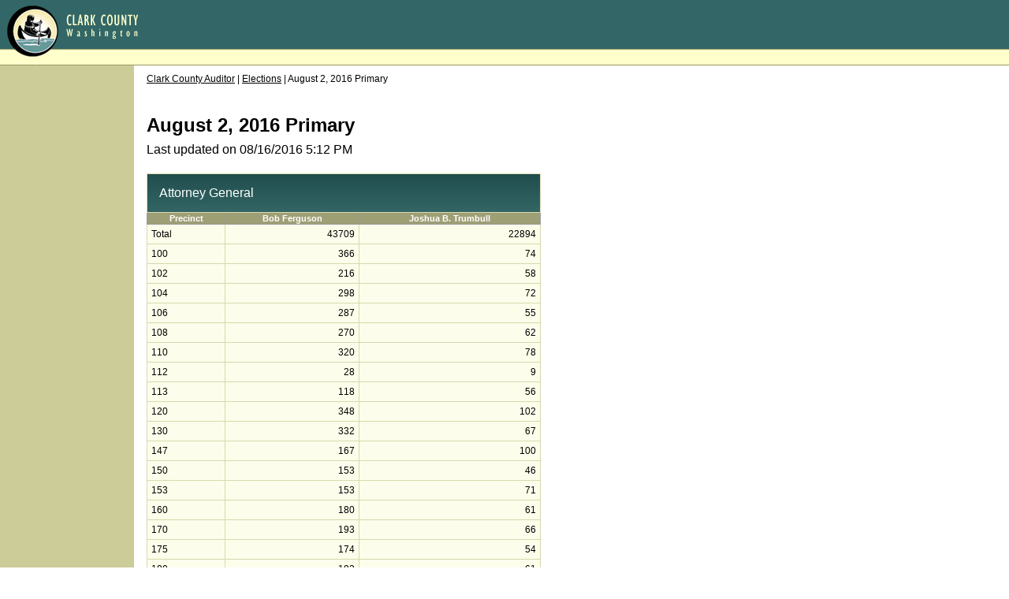

--- FILE ---
content_type: text/html;
request_url: https://results.vote.wa.gov/results/20160802/clark/precincts-18.html
body_size: 2866
content:
<!DOCTYPE HTML PUBLIC "-//W3C//DTD HTML 4.01 Transitional//EN"><html><!-- InstanceBegin template="/Templates/elections.dwt" codeOutsideHTMLIsLocked="false" --><head><title>Clark County August 2, 2016 Primary</title><link rel="stylesheet" href="css/results.css" /><link rel="stylesheet" href="css/style.css" /><script type="text/javascript" src="/js/ga.js"></script></head><body bgcolor="#FFFFFF" text="#000000" link="#000000" vlink="#000000" alink="#990000" onload=" P7_swapClass(0,pid,'selected','selected','a');P7_swapClass(0,pid,'nav1Selected','nav1Selected','p');MM_preloadImages('images/OnlineRegIconPale.gif')"><table width="100%" border="0" cellspacing="0" cellpadding="0"><tr><td valign="bottom" width="181" bgcolor="#336666"><!-- #BeginLibraryItem "/Library/CountyLogo.lbi" --><img src="images/cc_logo01.gif" width="176" height="83" border="0" alt="Clark County Washington" /><!-- #EndLibraryItem --></td><td bgcolor="#999966" width="100%"><table width="100%" border="0" cellspacing="0" cellpadding="0"><tr><td height="62" bgcolor="#336666" width="100%" valign="top"><!-- #BeginLibraryItem "/Library/HeaderLinks.lbi" --><!-- #EndLibraryItem --><!-- #BeginLibraryItem "/Library/HeaderSearchMenu.lbi" --><table border="0" cellspacing="0" cellpadding="0"><tr><td valign="middle"><img src="images/01.gif" width="44" height="8" /></td><td valign="middle"></td><td><table border="0" cellspacing="0" cellpadding="0" width="100%"><tr><td valign="top"> &nbsp;&nbsp; </td><td valign="top"></td><td valign="bottom"> &nbsp;&nbsp; </td><td valign="bottom" nowrap></td></tr></table></td></tr></table><!-- #EndLibraryItem --></td></tr><tr><td height="1" bgcolor="#999966" width="100%"></td></tr><tr><td class="loc1" nowrap bgcolor="#FFFFCC" height="19"></td></tr><tr><td height="1" bgcolor="#999966" width="100%"></td></tr></table></td></tr></table><table border="0" cellspacing="0" cellpadding="0"><tr><td width="170" valign="top" bgcolor="#CCCC99"></td><td valign="top"><table border="0" cellspacing="0" cellpadding="0" width="80%"><tr><td valign="top"><div class="maincontent"><div id="bc"><a href="http://www.clark.wa.gov/auditor/index.html">Clark County Auditor</a> | <a href="http://www.clark.wa.gov/elections/index.html">Elections</a> | August 2, 2016 Primary </div><h1> August 2, 2016 Primary</h1><p>Last updated on 08/16/2016 5:12 PM</p><div id="OSOSResults"><table class="Precincts"><tr class="RaceName"><td colspan="3">Attorney General</td></tr><tr><th>Precinct</th><th>Bob Ferguson</th><th>Joshua B. Trumbull</th><tr><td>Total</td><td class="right">43709</td><td class="right">22894</td></tr><tr><td>100</td><td class="right">366</td><td class="right">74</td></tr><tr><td>102</td><td class="right">216</td><td class="right">58</td></tr><tr><td>104</td><td class="right">298</td><td class="right">72</td></tr><tr><td>106</td><td class="right">287</td><td class="right">55</td></tr><tr><td>108</td><td class="right">270</td><td class="right">62</td></tr><tr><td>110</td><td class="right">320</td><td class="right">78</td></tr><tr><td>112</td><td class="right">28</td><td class="right">9</td></tr><tr><td>113</td><td class="right">118</td><td class="right">56</td></tr><tr><td>120</td><td class="right">348</td><td class="right">102</td></tr><tr><td>130</td><td class="right">332</td><td class="right">67</td></tr><tr><td>147</td><td class="right">167</td><td class="right">100</td></tr><tr><td>150</td><td class="right">153</td><td class="right">46</td></tr><tr><td>153</td><td class="right">153</td><td class="right">71</td></tr><tr><td>160</td><td class="right">180</td><td class="right">61</td></tr><tr><td>170</td><td class="right">193</td><td class="right">66</td></tr><tr><td>175</td><td class="right">174</td><td class="right">54</td></tr><tr><td>180</td><td class="right">183</td><td class="right">61</td></tr><tr><td>190</td><td class="right">282</td><td class="right">106</td></tr><tr><td>200</td><td class="right">313</td><td class="right">67</td></tr><tr><td>220</td><td class="right">174</td><td class="right">48</td></tr><tr><td>225</td><td class="right">405</td><td class="right">114</td></tr><tr><td>240</td><td class="right">312</td><td class="right">123</td></tr><tr><td>245</td><td class="right">255</td><td class="right">113</td></tr><tr><td>250</td><td class="right">304</td><td class="right">99</td></tr><tr><td>255</td><td class="right">223</td><td class="right">84</td></tr><tr><td>257</td><td class="right">237</td><td class="right">82</td></tr><tr><td>290</td><td class="right">253</td><td class="right">109</td></tr><tr><td>294</td><td class="right">162</td><td class="right">69</td></tr><tr><td>296</td><td class="right">179</td><td class="right">86</td></tr><tr><td>298</td><td class="right">169</td><td class="right">55</td></tr><tr><td>325</td><td class="right">166</td><td class="right">71</td></tr><tr><td>327</td><td class="right">180</td><td class="right">111</td></tr><tr><td>330</td><td class="right">239</td><td class="right">107</td></tr><tr><td>335</td><td class="right">178</td><td class="right">68</td></tr><tr><td>337</td><td class="right">205</td><td class="right">94</td></tr><tr><td>338</td><td class="right">181</td><td class="right">100</td></tr><tr><td>340</td><td class="right">222</td><td class="right">90</td></tr><tr><td>350</td><td class="right">172</td><td class="right">80</td></tr><tr><td>360</td><td class="right">253</td><td class="right">120</td></tr><tr><td>370</td><td class="right">154</td><td class="right">81</td></tr><tr><td>390</td><td class="right">264</td><td class="right">115</td></tr><tr><td>391</td><td class="right">55</td><td class="right">16</td></tr><tr><td>395</td><td class="right">87</td><td class="right">32</td></tr><tr><td>400</td><td class="right">136</td><td class="right">49</td></tr><tr><td>410</td><td class="right">278</td><td class="right">105</td></tr><tr><td>415</td><td class="right">204</td><td class="right">91</td></tr><tr><td>420</td><td class="right">247</td><td class="right">106</td></tr><tr><td>423</td><td class="right">157</td><td class="right">68</td></tr><tr><td>424</td><td class="right">250</td><td class="right">120</td></tr><tr><td>425</td><td class="right">182</td><td class="right">62</td></tr><tr><td>426</td><td class="right">290</td><td class="right">105</td></tr><tr><td>430</td><td class="right">156</td><td class="right">72</td></tr><tr><td>432</td><td class="right">181</td><td class="right">62</td></tr><tr><td>434</td><td class="right">202</td><td class="right">100</td></tr><tr><td>435</td><td class="right">165</td><td class="right">69</td></tr><tr><td>436</td><td class="right">142</td><td class="right">61</td></tr><tr><td>440</td><td class="right">246</td><td class="right">99</td></tr><tr><td>441</td><td class="right">198</td><td class="right">120</td></tr><tr><td>444</td><td class="right">356</td><td class="right">113</td></tr><tr><td>445</td><td class="right">247</td><td class="right">135</td></tr><tr><td>446</td><td class="right">211</td><td class="right">114</td></tr><tr><td>447</td><td class="right">296</td><td class="right">164</td></tr><tr><td>448</td><td class="right">286</td><td class="right">114</td></tr><tr><td>449</td><td class="right">323</td><td class="right">130</td></tr><tr><td>450</td><td class="right">318</td><td class="right">104</td></tr><tr><td>451</td><td class="right">232</td><td class="right">99</td></tr><tr><td>452</td><td class="right">243</td><td class="right">93</td></tr><tr><td>453</td><td class="right">236</td><td class="right">76</td></tr><tr><td>455</td><td class="right">159</td><td class="right">103</td></tr><tr><td>456</td><td class="right">338</td><td class="right">152</td></tr><tr><td>460</td><td class="right">331</td><td class="right">133</td></tr><tr><td>470</td><td class="right">353</td><td class="right">130</td></tr><tr><td>480</td><td class="right">275</td><td class="right">182</td></tr><tr><td>483</td><td class="right">361</td><td class="right">195</td></tr><tr><td>485</td><td class="right">121</td><td class="right">88</td></tr><tr><td>487</td><td class="right">81</td><td class="right">47</td></tr><tr><td>490</td><td class="right">137</td><td class="right">78</td></tr><tr><td>491</td><td class="right">13</td><td class="right">8</td></tr><tr><td>500</td><td class="right">249</td><td class="right">150</td></tr><tr><td>502</td><td class="right">180</td><td class="right">98</td></tr><tr><td>503</td><td class="right">138</td><td class="right">96</td></tr><tr><td>505</td><td class="right">195</td><td class="right">134</td></tr><tr><td>510</td><td class="right">114</td><td class="right">113</td></tr><tr><td>511</td><td class="right">12</td><td class="right">10</td></tr><tr><td>515</td><td class="right">209</td><td class="right">144</td></tr><tr><td>520</td><td class="right">106</td><td class="right">79</td></tr><tr><td>521</td><td class="right">5</td><td class="right">3</td></tr><tr><td>522</td><td class="right">58</td><td class="right">44</td></tr><tr><td>523</td><td class="right">5</td><td class="right">7</td></tr><tr><td>524</td><td class="right">19</td><td class="right">21</td></tr><tr><td>525</td><td class="right">108</td><td class="right">87</td></tr><tr><td>527</td><td class="right">122</td><td class="right">153</td></tr><tr><td>528</td><td class="right">128</td><td class="right">144</td></tr><tr><td>530</td><td class="right">71</td><td class="right">44</td></tr><tr><td>535</td><td class="right">194</td><td class="right">177</td></tr><tr><td>536</td><td class="right">69</td><td class="right">71</td></tr><tr><td>537</td><td class="right">49</td><td class="right">60</td></tr><tr><td>538</td><td class="right">65</td><td class="right">93</td></tr><tr><td>540</td><td class="right">167</td><td class="right">170</td></tr><tr><td>543</td><td class="right">180</td><td class="right">125</td></tr><tr><td>545</td><td class="right">116</td><td class="right">111</td></tr><tr><td>550</td><td class="right">253</td><td class="right">159</td></tr><tr><td>553</td><td class="right">213</td><td class="right">102</td></tr><tr><td>555</td><td class="right">239</td><td class="right">137</td></tr><tr><td>560</td><td class="right">206</td><td class="right">126</td></tr><tr><td>563</td><td class="right">212</td><td class="right">153</td></tr><tr><td>565</td><td class="right">149</td><td class="right">83</td></tr><tr><td>566</td><td class="right">130</td><td class="right">94</td></tr><tr><td>568</td><td class="right">76</td><td class="right">72</td></tr><tr><td>569</td><td class="right">115</td><td class="right">76</td></tr><tr><td>570</td><td class="right">194</td><td class="right">138</td></tr><tr><td>571</td><td class="right">146</td><td class="right">122</td></tr><tr><td>572</td><td class="right">153</td><td class="right">89</td></tr><tr><td>573</td><td class="right">234</td><td class="right">140</td></tr><tr><td>574</td><td class="right">14</td><td class="right">2</td></tr><tr><td>575</td><td class="right">46</td><td class="right">41</td></tr><tr><td>576</td><td class="right">3</td><td class="right">2</td></tr><tr><td>577</td><td class="right">219</td><td class="right">172</td></tr><tr><td>578</td><td class="right">20</td><td class="right">24</td></tr><tr><td>579</td><td class="right">13</td><td class="right">5</td></tr><tr><td>580</td><td class="right">132</td><td class="right">84</td></tr><tr><td>581</td><td class="right">70</td><td class="right">75</td></tr><tr><td>582</td><td class="right">123</td><td class="right">118</td></tr><tr><td>583</td><td class="right">91</td><td class="right">92</td></tr><tr><td>584</td><td class="right">148</td><td class="right">132</td></tr><tr><td>585</td><td class="right">155</td><td class="right">114</td></tr><tr><td>586</td><td class="right">134</td><td class="right">95</td></tr><tr><td>587</td><td class="right">143</td><td class="right">127</td></tr><tr><td>588</td><td class="right">103</td><td class="right">74</td></tr><tr><td>589</td><td class="right">53</td><td class="right">52</td></tr><tr><td>590</td><td class="right">249</td><td class="right">170</td></tr><tr><td>591</td><td class="right">257</td><td class="right">191</td></tr><tr><td>592</td><td class="right">242</td><td class="right">209</td></tr><tr><td>593</td><td class="right">201</td><td class="right">146</td></tr><tr><td>594</td><td class="right">6</td><td class="right">6</td></tr><tr><td>595</td><td class="right">86</td><td class="right">104</td></tr><tr><td>597</td><td class="right">19</td><td class="right">17</td></tr><tr><td>598</td><td class="right">5</td><td class="right">4</td></tr><tr><td>600</td><td class="right">47</td><td class="right">82</td></tr><tr><td>603</td><td class="right">64</td><td class="right">115</td></tr><tr><td>605</td><td class="right">110</td><td class="right">157</td></tr><tr><td>606</td><td class="right">25</td><td class="right">41</td></tr><tr><td>610</td><td class="right">252</td><td class="right">166</td></tr><tr><td>613</td><td class="right">61</td><td class="right">72</td></tr><tr><td>615</td><td class="right">85</td><td class="right">69</td></tr><tr><td>617</td><td class="right">175</td><td class="right">121</td></tr><tr><td>618</td><td class="right">189</td><td class="right">162</td></tr><tr><td>620</td><td class="right">190</td><td class="right">147</td></tr><tr><td>624</td><td class="right">42</td><td class="right">34</td></tr><tr><td>625</td><td class="right">189</td><td class="right">189</td></tr><tr><td>626</td><td class="right">170</td><td class="right">112</td></tr><tr><td>627</td><td class="right">185</td><td class="right">112</td></tr><tr><td>628</td><td class="right">199</td><td class="right">123</td></tr><tr><td>629</td><td class="right">142</td><td class="right">102</td></tr><tr><td>630</td><td class="right">149</td><td class="right">97</td></tr><tr><td>631</td><td class="right">315</td><td class="right">94</td></tr><tr><td>632</td><td class="right">87</td><td class="right">45</td></tr><tr><td>633</td><td class="right">164</td><td class="right">92</td></tr><tr><td>634</td><td class="right">162</td><td class="right">117</td></tr><tr><td>635</td><td class="right">148</td><td class="right">60</td></tr><tr><td>636</td><td class="right">158</td><td class="right">91</td></tr><tr><td>638</td><td class="right">167</td><td class="right">95</td></tr><tr><td>639</td><td class="right">147</td><td class="right">101</td></tr><tr><td>640</td><td class="right">198</td><td class="right">99</td></tr><tr><td>641</td><td class="right">116</td><td class="right">44</td></tr><tr><td>642</td><td class="right">85</td><td class="right">46</td></tr><tr><td>643</td><td class="right">162</td><td class="right">85</td></tr><tr><td>644</td><td class="right">236</td><td class="right">131</td></tr><tr><td>645</td><td class="right">234</td><td class="right">118</td></tr><tr><td>646</td><td class="right">91</td><td class="right">46</td></tr><tr><td>647</td><td class="right">127</td><td class="right">82</td></tr><tr><td>648</td><td class="right">201</td><td class="right">103</td></tr><tr><td>649</td><td class="right">135</td><td class="right">107</td></tr><tr><td>650</td><td class="right">245</td><td class="right">63</td></tr><tr><td>651</td><td class="right">149</td><td class="right">76</td></tr><tr><td>652</td><td class="right">130</td><td class="right">47</td></tr><tr><td>653</td><td class="right">180</td><td class="right">77</td></tr><tr><td>654</td><td class="right">137</td><td class="right">57</td></tr><tr><td>655</td><td class="right">213</td><td class="right">90</td></tr><tr><td>656</td><td class="right">113</td><td class="right">65</td></tr><tr><td>657</td><td class="right">94</td><td class="right">30</td></tr><tr><td>658</td><td class="right">219</td><td class="right">94</td></tr><tr><td>659</td><td class="right">220</td><td class="right">107</td></tr><tr><td>660</td><td class="right">235</td><td class="right">85</td></tr><tr><td>662</td><td class="right">220</td><td class="right">125</td></tr><tr><td>663</td><td class="right">169</td><td class="right">72</td></tr><tr><td>664</td><td class="right">231</td><td class="right">116</td></tr><tr><td>667</td><td class="right">230</td><td class="right">89</td></tr><tr><td>668</td><td class="right">290</td><td class="right">120</td></tr><tr><td>669</td><td class="right">178</td><td class="right">126</td></tr><tr><td>670</td><td class="right">270</td><td class="right">102</td></tr><tr><td>672</td><td class="right">199</td><td class="right">94</td></tr><tr><td>673</td><td class="right">275</td><td class="right">92</td></tr><tr><td>674</td><td class="right">224</td><td class="right">80</td></tr><tr><td>675</td><td class="right">161</td><td class="right">75</td></tr><tr><td>677</td><td class="right">244</td><td class="right">106</td></tr><tr><td>678</td><td class="right">194</td><td class="right">82</td></tr><tr><td>679</td><td class="right">149</td><td class="right">58</td></tr><tr><td>680</td><td class="right">243</td><td class="right">103</td></tr><tr><td>681</td><td class="right">161</td><td class="right">85</td></tr><tr><td>682</td><td class="right">207</td><td class="right">74</td></tr><tr><td>683</td><td class="right">181</td><td class="right">94</td></tr><tr><td>685</td><td class="right">50</td><td class="right">27</td></tr><tr><td>686</td><td class="right">183</td><td class="right">83</td></tr><tr><td>687</td><td class="right">171</td><td class="right">104</td></tr><tr><td>688</td><td class="right">180</td><td class="right">85</td></tr><tr><td>689</td><td class="right">181</td><td class="right">125</td></tr><tr><td>690</td><td class="right">241</td><td class="right">83</td></tr><tr><td>691</td><td class="right">200</td><td class="right">102</td></tr><tr><td>692</td><td class="right">217</td><td class="right">159</td></tr><tr><td>693</td><td class="right">102</td><td class="right">62</td></tr><tr><td>694</td><td class="right">93</td><td class="right">37</td></tr><tr><td>695</td><td class="right">233</td><td class="right">105</td></tr><tr><td>696</td><td class="right">273</td><td class="right">147</td></tr><tr><td>697</td><td class="right">277</td><td class="right">135</td></tr><tr><td>698</td><td class="right">214</td><td class="right">100</td></tr><tr><td>699</td><td class="right">192</td><td class="right">94</td></tr><tr><td>700</td><td class="right">42</td><td class="right">23</td></tr><tr><td>710</td><td class="right">130</td><td class="right">58</td></tr><tr><td>720</td><td class="right">168</td><td class="right">93</td></tr><tr><td>900</td><td class="right">166</td><td class="right">96</td></tr><tr><td>903</td><td class="right">217</td><td class="right">113</td></tr><tr><td>905</td><td class="right">257</td><td class="right">121</td></tr><tr><td>910</td><td class="right">170</td><td class="right">103</td></tr><tr><td>912</td><td class="right">196</td><td class="right">95</td></tr><tr><td>913</td><td class="right">204</td><td class="right">132</td></tr><tr><td>914</td><td class="right">176</td><td class="right">122</td></tr><tr><td>917</td><td class="right">130</td><td class="right">89</td></tr><tr><td>920</td><td class="right">160</td><td class="right">94</td></tr><tr><td>925</td><td class="right">154</td><td class="right">93</td></tr><tr><td>930</td><td class="right">201</td><td class="right">140</td></tr><tr><td>935</td><td class="right">183</td><td class="right">127</td></tr><tr><td>940</td><td class="right">163</td><td class="right">122</td></tr><tr><td>947</td><td class="right">183</td><td class="right">112</td></tr><tr><td>950</td><td class="right">217</td><td class="right">113</td></tr><tr><td>951</td><td class="right">219</td><td class="right">78</td></tr><tr><td>953</td><td class="right">102</td><td class="right">43</td></tr><tr><td>956</td><td class="right">80</td><td class="right">42</td></tr><tr><td>957</td><td class="right">35</td><td class="right">14</td></tr><tr><td>958</td><td class="right">26</td><td class="right">18</td></tr><tr><td>959</td><td class="right">8</td><td class="right">3</td></tr><tr><td>960</td><td class="right">134</td><td class="right">96</td></tr><tr><td>961</td><td class="right">51</td><td class="right">24</td></tr><tr><td>962</td><td class="right">126</td><td class="right">85</td></tr><tr><td>963</td><td class="right">176</td><td class="right">63</td></tr><tr><td>964</td><td class="right">213</td><td class="right">119</td></tr><tr><td>965</td><td class="right">186</td><td class="right">102</td></tr><tr><td>966</td><td class="right">107</td><td class="right">88</td></tr><tr><td>967</td><td class="right">113</td><td class="right">76</td></tr><tr><td>968</td><td class="right">179</td><td class="right">70</td></tr><tr><td>969</td><td class="right">123</td><td class="right">76</td></tr><tr><td>985</td><td class="right">167</td><td class="right">102</td></tr></table><p><a href="../export/20160802_Clark_18-Precincts.csv">Download CSV</a></p><p><a href="./">&laquo; Back</a></p></div></div></td></tr><tr><td height="1" valign="bottom" align="left" bgcolor="#99CCCC"><img src="/images/470.gif" width="455" height="1" /></td></tr></table></td></tr></table></body><!-- InstanceEnd --></html>

--- FILE ---
content_type: text/css;
request_url: https://results.vote.wa.gov/results/20160802/clark/css/results.css
body_size: 28
content:
@import url(../../css/results.css);

#OSOSResults table tr td
{
	border: 1px solid #d8d8ae;
	padding: 5px;
	background-color: #fdfdeb;
	vertical-align: top;
}


#OSOSResults table tr th
{
	background-color: #9f9f76;
	color: #fff;
	border: 1px solid #999;
	font-size: .9em;
}

#OSOSResults table tr td.Seperator
{
	background-color: #023668;
	padding: 0px;
	margin: 0px;
	height: 3px;
	border: none;
}

#OSOSResults table tr.RaceName td
{
	background-color: #336666;
	color: #fff;
	padding: 15px;
	font-size: 1.3em;
	background-image: -moz-linear-gradient(100% 100% 90deg, #336666, #214d4d);
    background-image: -webkit-gradient(linear, 0% 0%, 0% 100%, from(#214d4d), to(#336666));
}



--- FILE ---
content_type: text/css;
request_url: https://results.vote.wa.gov/results/20160802/clark/css/style.css
body_size: 1386
content:
/*
Base Stylesheet
This is the master stylesheet for the Clark County Web site prototype. It was 
created using TopStyle Pro 2.5.

Much care and planning should go into developing the stylesheets for the
Clark County Web site. By relieving Web page developers of the task of 
formatting page display, using cascading stylesheets (CSS) will allow rapid 
development and deployment of all Web content. 
*/


/*
ELEMENTS
*/

a:hover{
	text-decoration:none;
	color:#990000;
}

blockquote{
	margin-top:0px;
	margin-bottom:0px;
}

BODY{
	margin-top:0px;
	margin-left:0px;
	margin-right:0px;
	margin-bottom:0px;
	background-image: url(../images/background01.gif);
	background-color:#ffffff;
}

H1{
	font-family: Verdana, Arial, Helvetica, sans-serif;
	font-size:150%;
	font-weight:bold;
	margin-top:1.5em;
	margin-bottom:.2em;
}

H2{
	font-family: Verdana, Arial, Helvetica, sans-serif;
	font-size:125%;
	font-weight:bold;
	margin-top:1.5em;
	margin-bottom:2px;
}

H3{
	font-family: Verdana, Arial, Helvetica, sans-serif;
	font-size:100%;
	font-weight:bold;
	line-height:140%;
	margin-top:1.5em;
	margin-bottom:1px;
}

H4{
	font-family: Verdana, Arial, Helvetica, sans-serif;
	font-size:100%;
	font-weight:bold;
	line-height:140%;
	margin-top:.5em;
	margin-bottom:0px;
	font-style: italic;
}

H5{
	font-family: Verdana, Arial, Helvetica, sans-serif;
	font-size:80%;
	font-weight:bold;
	margin-top:.5em;
	margin-bottom:0px;
}

H6{
	font-family: Verdana, Arial, Helvetica, sans-serif;
	font-size:70%;
	font-weight:bold;
	margin-top:.5em;
	margin-bottom:0px;
	font-style: italic;
}

hr{
	height:1px;
	color:#cccccc;
}

LI {
	font-family: Verdana, Arial , Helvetica, sans-serif;
	font-weight:normal;
	line-height:140%;
}

P{
	font-family: Verdana, Arial, Helvetica, sans-serif;
	font-size:100%;
	margin-top:0px;
	margin-bottom:1.2em;
	padding-right:12px;
	font-weight: normal;
	line-height:140%;

}

TD,TH{
	font-size:100%;
}

td{
	font-family: Verdana, Arial, Helvetica, sans-serif;
}

TH{
	font-family: Verdana, Arial, Helvetica, sans-serif;
	font-weight:bold;
}

UL,OL{
margin-left:18px;
	margin-top:0px;margin-bottom:1em;
	padding-top:0px;padding-bottom:0px;
	font-family: Verdana, Arial , Helvetica, sans-serif;
}

ol{
	margin-left:29px;
}

/* 
CLASSES
 */
 

.heading1{
	font-family: Verdana, Arial, Helvetica, sans-serif;
	font-size:150%;
	font-weight:bold;
	margin-top:1.5em;
	margin-bottom:.2em;
}

.heading2{
	font-family: Verdana, Arial, Helvetica, sans-serif;
	font-size:125%;
	font-weight:bold;
	margin-top:1.5em;
	margin-bottom:2px;
}

.heading3{
	font-family: Verdana, Arial, Helvetica, sans-serif;
	font-size:100%;
	font-weight:bold;
	line-height:140%;
	margin-top:1.5em;
	margin-bottom:1px;
}

.heading4{
	font-family: Verdana, Arial, Helvetica, sans-serif;
	font-size:100%;
	font-weight:bold;
	line-height:140%;
	margin-top:.5em;
	margin-bottom:0px;
	font-style: italic;
}

.heading5{
	font-family: Verdana, Arial, Helvetica, sans-serif;
	font-size:80%;
	font-weight:bold;
	margin-top:.5em;
	margin-bottom:0px;
}

.heading6{
	font-family: Verdana, Arial, Helvetica, sans-serif;
	font-size:70%;
	font-weight:bold;
	margin-top:.5em;
	margin-bottom:0px;
	font-style: italic;
}


.borderbottom{
	border-bottom:1px solid #000000;
} 

.borderbottomgrey1{
	border-bottom:1px solid #cccccc;
} 

/*
.box1{
	border:1px solid #000000;
	margin-left:12px;
}

.box2{
	border:1px solid #000000;
}
*/

.callouthead{
	margin-top:5px;margin-bottom:5px;
	font-weight:bold;
}

.calloutright{
	margin-top:5px;margin-left:15px;margin-right:7px;margin-bottom:15px;
}

.callouttext{
	font-family: Verdana, Arial, Helvetica, sans-serif;
	font-size:90%;
	margin-top:0px;
	margin-bottom:1em;
	font-weight: normal;
	line-height:130%;
}

.caption{
	font-size:80%;
	margin-bottom:10px;
	padding-left:16px;padding-right:16px;
	line-height:normal;
}

.col2 {  
	font-family: Verdana, Arial, Helvetica, sans-serif; 
	font-size: 12px;
	margin-left:12px;
	font-weight: normal;
	line-height:17px
}
	
.col3 {  
	font-family: Verdana, Arial, Helvetica, sans-serif; 
	margin-left:12px;
	margin-right:15px;
	font-size:11px;
	line-height:135%
}

.contact1{
	font-family: Arial , Helvetica, sans-serif;
	font-size:70%;
	margin-top:1em;
}

.directoryheader{
	border-top:1px solid #cccccc;
	padding-top:1.5em;
}

.footer{
	font-weight:bold;
}

.footer1{
	font-weight:normal;
	font-family : Verdana, Geneva, Arial, Helvetica, sans-serif;
	font-size : 10px;
	margin-left:16px;
	margin-top:10px;
	line-height:140%;
}

.grey{
	color: #999999;
	font-size: 90%;
}

.hometopnav{
	font-family: Verdana, Arial , Helvetica, sans-serif;
	font-size:8pt;font-weight:bold;
	color: #FFFFCC;
}

.hometoplink{
	color: #FFFFCC;
	text-decoration:none;
}

.hometoplink:hover{
	color: #669999;
	text-decoration:none;
}

.indent25{
	margin-left:25px;margin-right:25px;
}

.input1{
	font-family: Verdana, Arial, Helvetica, sans-serif;
	font-size:10px;
}

.jump1{
	font-family: Verdana, Arial, Helvetica, sans-serif;
	font-size:10px;
}

.loc1{
	font-size:10px;
	font-family: Verdana, Geneva, Arial, Helvetica, sans-serif;
}

.maincontent{
	margin-left:16px;
	margin-bottom:60px;
}
.maincontentnews{
	margin-left:0px;
	margin-bottom:0px;
}
.margin0{
	margin:0px;
}

.marginBottom0{
	margin-bottom:0px;
}

.marginLeft12{
	margin-left:12px;
}

.nav1{
padding-top:5px;margin-top:0px;
margin-left:0px;
padding-bottom:5px;margin-bottom:0px;
font-size:90%;
padding-left:12px;
line-height:normal;
text-decoration:none;
}

.nav1Selected{
background-color:#FFFFCC;
margin-left:0px;
margin-top:0px;
padding-top:5px;padding-left:12px;
padding-bottom:5px;margin-bottom:0px;
font-size:90%;
line-height:normal;
}

.nav2{
background-color:#FFFFCC;
margin-top:0px;
margin-left:0px;
padding-top:0px;padding-left:24px;
padding-bottom:6px;margin-bottom:0px;
line-height:normal;
font-size:85%;
line-height:normal;
}
.histop{
background-color:#114c45;
margin-top:0px;
margin-left:0px;
padding-top:5px;padding-left:0px;
padding-bottom:5px;margin-bottom:0px;
line-height:normal;
font-size:90%;
line-height:normal;
text-decoration:none;
color:FFFFCC;
}

.noline{
	text-decoration:none;
	color:#000000;
}

.note1 {  
	font-family: Verdana, Arial, Helvetica, sans-serif; 
	font-size:90%;
	line-height:1.2em;
	margin-top:.5em;
	margin-left:12px;
}

.pagetitle{
	color:#336666;
	font-family: Verdana, Arial, Helvetica, sans-serif;
	font-size:200%;
	font-weight:bold;
	margin-top:1.8em;
	margin-left:16px;
	margin-bottom:1.2em;
}

.rec1 { 
	 font-family: Verdana, Arial, Helvetica, sans-serif; 
	 font-size: 12px;
	 margin-left:12px;
	 font-weight: normal;
	 line-height:16px;
}
	 
.rec2 { 
	 font-family: Verdana, Arial, Helvetica, sans-serif; 
	 font-size: 10px;
	 margin-left:12px;
	 font-weight: normal;
}
	 
.recnav {  
	font-family: Verdana, Arial, Helvetica, sans-serif; 
	font-size: 11px; 
	font-weight: normal;
	margin-left:12px;
}

.search1{
	font-family: Verdana, Arial, Helvetica, sans-serif;
	font-weight:normal;
	padding-right:4px;margin-right:0px;
	margin-bottom:3px;
}

.search2{
	font-family: Verdana, Arial, Helvetica, sans-serif;
	font-size:90%;
	margin-bottom:3px;
}

.search3{
	font-family: Verdana, Arial, Helvetica, sans-serif;
	font-size:90%;
	font-style:italic;
	margin-bottom:2.5em;
}

.selected{
	background-color:#FFFFCC;
	text-decoration:none;
	color:#000000;
	font-weight:bold;
}

.selected:hover{
	background-color:#FFFFCC;
	text-decoration:none;
	color:#000000;
	font-weight:bold;
}



.small1{
	font-size:90%;
}

.small2{
	font-size:85%;
}

.small3{
	font-size:75%;
}

.telephone1{
	font-family: Verdana, Arial, Helvetica, sans-serif;
	font-size:100%;
	margin-top:10px;
	margin-bottom:0em;
	padding-right:12px;
	line-height:normal;
	font-weight:bold;
}

.telephone2{
	font-family: Verdana, Arial, Helvetica, sans-serif;
	font-size:100%;
	margin-top:1px;
	margin-bottom:1px;
	padding-left:20px;
	padding-right:12px;
	line-height:normal;
}

.telephone3{
	font-family: Verdana, Arial, Helvetica, sans-serif;
	font-size:100%;
	margin-top:1px;
	margin-bottom:1px;
	padding-left:30px;
	padding-right:12px;
	line-height:normal;
}

.top1 {  
	font-family: Verdana, Arial, Helvetica, sans-serif; 
	font-size:90%;
	margin-bottom:2em;
	margin-top:1.5em;
}

.topnav {
	font-family : Verdana, Geneva, Arial, Helvetica, sans-serif;
	font-size : 8pt;
	font-weight:bold;
	color : #FFFFCC;
	margin-bottom:4px;
	text-decoration:none;
}
.PhotoVideoSpace {
	margin-bottom: 10px;
	margin-left: 15px;
}
.ImageMainTextArea {
	float: right;
	margin-bottom: 5px;
	margin-left: 10px;
}
.ImageMainTextAreaLeft {
	float: left;
	margin-bottom: 5px;
	margin-right: 10px;
}
.imageWithCaption {
	padding-top: 5px;
	padding-right: 5px;
	padding-bottom: 3px;
	padding-left: 5px;
	background-color: #e8e8e8;
}
.CaptionWithImage {
	font-size: 11px;
	line-height: 130%;
	padding-top: 3px;
	padding-right: 5px;
	padding-bottom: 5px;
	padding-left: 5px;
	background-color: #e8e8e8;
}
.CaptionWithImageBlackBack {
	font-size: 11px;
	line-height: 130%;
	padding-top: 3px;
	padding-right: 5px;
	padding-bottom: 5px;
	padding-left: 5px;
	background-color: #000000;
	color: #FFFFFF;
}
.TableCellTextIndent {
	padding-top: 3px;
	padding-right: 7px;
	padding-bottom: 3px;
	padding-left: 7px;
}
.SmallerTextInTableCell {
	font-size: 11px;
	line-height: 130%;
	padding-top: 3px;
	padding-right: 5px;
	padding-bottom: 5px;
	padding-left: 5px;
}